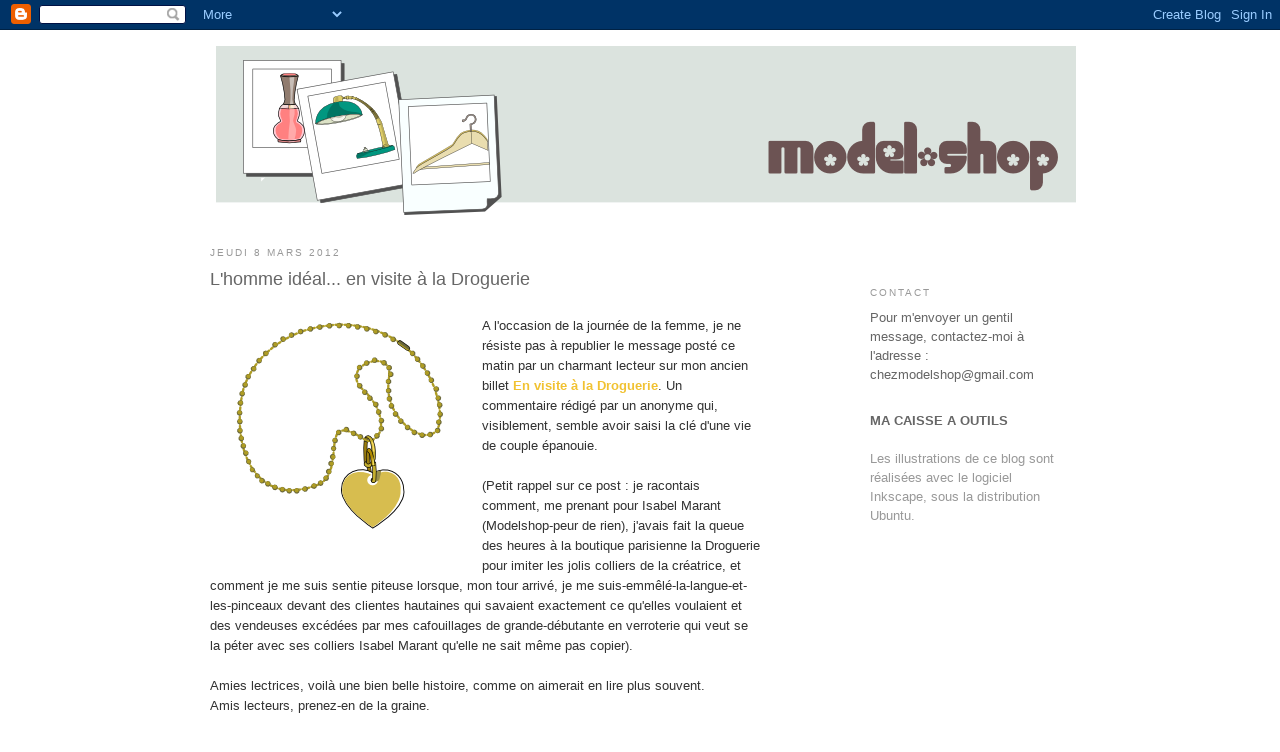

--- FILE ---
content_type: text/html; charset=utf-8
request_url: https://www.google.com/recaptcha/api2/aframe
body_size: 249
content:
<!DOCTYPE HTML><html><head><meta http-equiv="content-type" content="text/html; charset=UTF-8"></head><body><script nonce="QPSTM4d-osIVARE1U4tbGQ">/** Anti-fraud and anti-abuse applications only. See google.com/recaptcha */ try{var clients={'sodar':'https://pagead2.googlesyndication.com/pagead/sodar?'};window.addEventListener("message",function(a){try{if(a.source===window.parent){var b=JSON.parse(a.data);var c=clients[b['id']];if(c){var d=document.createElement('img');d.src=c+b['params']+'&rc='+(localStorage.getItem("rc::a")?sessionStorage.getItem("rc::b"):"");window.document.body.appendChild(d);sessionStorage.setItem("rc::e",parseInt(sessionStorage.getItem("rc::e")||0)+1);localStorage.setItem("rc::h",'1768691718624');}}}catch(b){}});window.parent.postMessage("_grecaptcha_ready", "*");}catch(b){}</script></body></html>